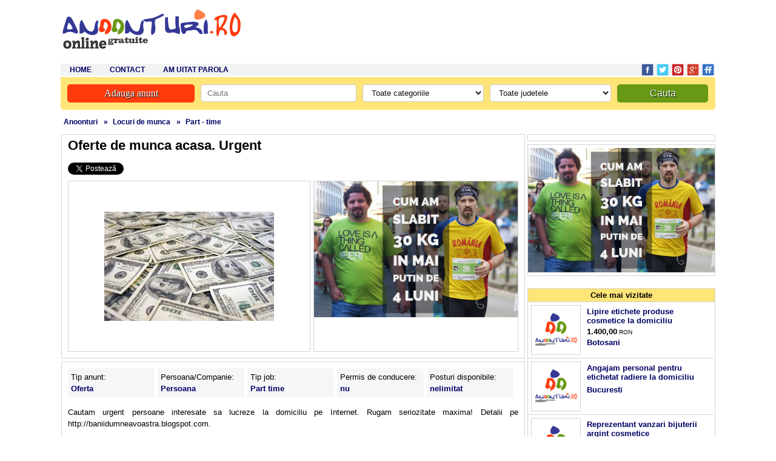

--- FILE ---
content_type: text/html; charset=iso-8859-1
request_url: https://www.anoonturi.ro/oferte-de-munca-acasa-urgent-253536.html
body_size: 7157
content:
<!DOCTYPE html PUBLIC "-//W3C//DTD XHTML 1.0 Transitional//EN" "http://www.w3.org/TR/xhtml1/DTD/xhtml1-transitional.dtd">
<html itemscope itemtype="http://schema.org/Product" xmlns="http://www.w3.org/1999/xhtml" xml:lang="ro" lang="ro" xmlns:og="http://ogp.me/ns#" xmlns:fb="http://www.facebook.com/2008/fbml">

<head>
		<title>Oferte de munca acasa. Urgent</title>
	<meta name="title" content="Oferte de munca acasa. Urgent" />
	<meta name="description" content="Cautam urgent persoane interesate sa lucreze la domiciliu pe Internet. Rugam seriozitate maxima Detalii pe http://baniidumneavoastra.blogspot.com. " />
	<meta name="keywords" content="Maxima, Seriozitate, Detalii, Baniidumneavoastra, Blogspot, Rugam, Internet" />
	
	<meta property="og:type" content="og:product" /> 
    
    <meta property="og:url" content="https://www.anoonturi.ro:443/oferte-de-munca-acasa-urgent-253536.html"> 
    
    <meta property="og:image" content="https://www.anoonturi.ro/adpics_new/952a3753006f949b2138d5dd5d45188a.jpg" />
        
    <meta property="og:title" content="Oferte de munca acasa. Urgent" />
    <meta property="og:site_name" content="Anunturi Gratuite Romania" />
    <meta property="og:description" content="Cautam urgent persoane interesate sa lucreze la domiciliu pe Internet. Rugam seriozitate maxima Detalii pe http://baniidumneavoastra.blogspot.com. " />
    <meta property="og:locale" content="ro_RO" />
    
    	
        
    
    <meta itemprop="name" content="Oferte de munca acasa. Urgent" />
	<meta itemprop="description" content="Cautam urgent persoane interesate sa lucreze la domiciliu pe Internet. Rugam seriozitate maxima Detalii pe http://baniidumneavoastra.blogspot.com. ">
	<meta itemprop="image" content="https://www.anoonturi.ro/adpics_new/952a3753006f949b2138d5dd5d45188a.jpg">
	<meta itemprop="url" content="https://www.anoonturi.ro:443/oferte-de-munca-acasa-urgent-253536.html">
    
    <meta property="fb:admins" content="100000520180581" />
	
	<meta name="twitter:card" content="summary_large_image" />
	<meta name="twitter:site" content="@anoonturi" />
	<meta name="twitter:title" content="Oferte de munca acasa. Urgent" />
	<meta name="twitter:description" content="Cautam urgent persoane interesate sa lucreze la domiciliu pe Internet. Rugam seriozitate maxima Detalii pe http://baniidumneavoastra.blogspot.com. " />
	<meta name="twitter:creator" content="@anoonturi" />
	<meta name="twitter:image:src" content="https://www.anoonturi.ro/adpics_new/952a3753006f949b2138d5dd5d45188a.jpg" />
	<meta name="twitter:domain" content="anoonturi.ro" />
		
	<meta name="revisit-after" content="1" />
	<meta http-equiv="content-language" content="ro_RO" />
	<meta http-equiv="Content-type" content="text/html; charset=ISO-8859-1" />
	
			
	<link rel="alternate" type="application/rss+xml" title="Anunturi Gratuite" href="/rss.php"  />
	<link href="https://plus.google.com/104867318123079930961/posts" rel="author" />
		
	<link rel="shortcut icon" href="/favicon.ico" />
	
	<link rel="stylesheet" type="text/css" href="/style.css" />
	
	<script type="text/javascript" src="/js/ajax/libs/jquery/1.7.1/jquery.min.js"></script>
	<script type="text/javascript" src="/js/ajax/libs/jqueryui/1.8.6/jquery-ui.min.js"></script>

			<script src="/js/jquery-1.2.6.js" type="text/javascript" charset="utf-8"></script>
		<link rel="stylesheet" href="/js/prettyPhoto.css" type="text/css" media="screen" charset="utf-8" />
		<script src="/js/jquery.prettyPhoto.js" type="text/javascript" charset="utf-8"></script>
		
	

 <!-- adnow-verification-code:d4b5d520e1ea515277cbe8ddae3839c8 --></head>

<body>

<div id="fb-root"></div>
<script>(function(d, s, id) {
  var js, fjs = d.getElementsByTagName(s)[0];
  if (d.getElementById(id)) {return;}
  js = d.createElement(s); js.id = id;
  js.src = "//connect.facebook.net/ro_RO/all.js#xfbml=1";
  fjs.parentNode.insertBefore(js, fjs);
}(document, 'script', 'facebook-jssdk'));</script>

<div align="center">
	<!--header-->
	<div class="header">
	<ul>
		<li>
			<a href="/" title="Anunturi Gratuite Romania"><img src="/images/logohead.png" alt="Anunturi Gratuite Romania" /></a>
		</li>
		<li class="ad">
						<script type='text/javascript' src='https://profitshare.ro/ad-server/index/zone_id/341496'></script>		</li>
	</ul>
</div>
<div class="headerTop">
		
	<div class="topmenu">
		<ul>
			<li class="left">
				<a class="selected" href="/" title="Anunturi Gratuite Romania">Home</a>
				<a href="/contact.html" title="Contact">Contact</a>
				<a href="/resend.html" title="Am uitat parola">Am uitat parola</a>
			</li>
			
			<li class="right">
				<a href="https://www.facebook.com/anoonturi" target="_blank"><img src="/inc/images/socialicons/facebook.png" alt="Anunturi Gratuite Romania on Facebook" /></a>				<a href="http://www.twitter.com/anoonturi" target="_blank"><img src="/inc/images/socialicons/twitter.png" alt="Follow anoonturi on Twitter" /></a>				<a href="http://pinterest.com/adoode/anoonturi-gratuite/" target="_blank"><img src="/inc/images/socialicons/pinterest.png" alt="Follow Me on Pinterest" /></a>
								<a href="https://plus.google.com/104867318123079930961/posts" target="_blank"><img src="/inc/images/socialicons/googleplus.png" alt="Follow US on Google+" /></a>				<a href="http://www.friendfeed.com/anoonturi" target="_blank"><img src="/inc/images/socialicons/friendfeed.png" width="36" alt="Follow anoonturi on FriendFeed" /></a>							</li>
		</ul>
	</div>
</div>

<div class="searchBox">
	<ul>
		<li>
			<script type="text/javascript">
	$(function(){
		$('select#searchCounty').change(function(){
			var sel = document.getElementById("searchCounty");
			$('#redirect').load('/inc/main/custom.redirect.php?searchCat=87&searchCounty='+sel.options[sel.selectedIndex].value)
		});
	
		$('select#searchCat').change(function(){
			var sel = document.getElementById("searchCat");
			$('#redirect').load('/inc/main/custom.redirect.php?searchCat='+sel.options[sel.selectedIndex].value)
		});
		
		$('select#subcatid').change(function(){
			var sel = document.getElementById("subcatid");
			$('#customForm').fadeIn();
			$('#customForm').show(1000);
			//$('#customForm').load('/inc/others/cutomForm.php?display='+sel.options[sel.selectedIndex].value)
			$('#customForm').load('/req/cutomForm.php?display='+sel.options[sel.selectedIndex].value)
		});
		
		$('select#countyid').change(function(){
			var sel = document.getElementById("countyid");
			$('#customCity').fadeIn();
			$('#customCity').show(1000);
			$('#customCity').load('/req/cutomCity.php?countyId='+sel.options[sel.selectedIndex].value)
		});
	});
	function showorhide(id){
	   if(document.getElementById(id)){    //check the element exists and can be accessed
		   var ele = document.getElementById(id);    //get hold of the element
		   if(ele.style.display=="none"){   //see if display property is set to none
			   ele.style.display="block";       
		   }else{
			   ele.style.display="none";     
		   }
	   }
	} 
</script>

						<div class="addButton">
							<a class="add" href="/add/" title="Adauga anunt">Adauga anunt</a>
						</div>
						<div id="redirect"></div>
						<form class="searchBox" enctype="multipart/form-data" method="post" action="/Search/">
							<input class="searchBox" name="searchKey" id="searchKey" value="" placeholder="Cauta"/>
							<select name="searchCat" id="searchCat" class="searchBox">
								<option value="0">Toate categoriile</option>
																								<option value="142" >Auto</option>
																			<option value="18" >&nbsp;&nbsp;&nbsp;&nbsp;Altele vehicule</option>
																				<option value="17" >&nbsp;&nbsp;&nbsp;&nbsp;Ambarcatiuni</option>
																				<option value="13" >&nbsp;&nbsp;&nbsp;&nbsp;Autoturisme</option>
																				<option value="147" >&nbsp;&nbsp;&nbsp;&nbsp;Camioane si utilitare</option>
																				<option value="14" >&nbsp;&nbsp;&nbsp;&nbsp;Motociclete, scutere si ATV</option>
																				<option value="16" >&nbsp;&nbsp;&nbsp;&nbsp;Piese si accesorii auto</option>
																				<option value="148" >&nbsp;&nbsp;&nbsp;&nbsp;Rulote si remorci</option>
																				<option value="15" >&nbsp;&nbsp;&nbsp;&nbsp;Vehicule diverse</option>
																			<option value="143" >Imobiliare</option>
																			<option value="19" >&nbsp;&nbsp;&nbsp;&nbsp;Apartamente</option>
																				<option value="22" >&nbsp;&nbsp;&nbsp;&nbsp;Birouri</option>
																				<option value="20" >&nbsp;&nbsp;&nbsp;&nbsp;Case - Vile</option>
																				<option value="24" >&nbsp;&nbsp;&nbsp;&nbsp;Garaje</option>
																				<option value="25" >&nbsp;&nbsp;&nbsp;&nbsp;Garsoniere</option>
																				<option value="98" >&nbsp;&nbsp;&nbsp;&nbsp;Oferte diverse</option>
																				<option value="23" >&nbsp;&nbsp;&nbsp;&nbsp;Spatii comerciale</option>
																				<option value="21" >&nbsp;&nbsp;&nbsp;&nbsp;Terenuri</option>
																			<option value="2" >Electronice - IT&C</option>
																			<option value="119" >&nbsp;&nbsp;&nbsp;&nbsp;Accesorii Mobile</option>
																				<option value="118" >&nbsp;&nbsp;&nbsp;&nbsp;Accesorii PC</option>
																				<option value="37" >&nbsp;&nbsp;&nbsp;&nbsp;Aparate foto, Camere video</option>
																				<option value="107" >&nbsp;&nbsp;&nbsp;&nbsp;Birotica</option>
																				<option value="35" >&nbsp;&nbsp;&nbsp;&nbsp;Calculatoare, Laptopuri</option>
																				<option value="116" >&nbsp;&nbsp;&nbsp;&nbsp;Componente PC</option>
																				<option value="120" >&nbsp;&nbsp;&nbsp;&nbsp;Electronice Diverse</option>
																				<option value="117" >&nbsp;&nbsp;&nbsp;&nbsp;GPS, Navigatie</option>
																				<option value="39" >&nbsp;&nbsp;&nbsp;&nbsp;Jocuri, Console</option>
																				<option value="38" >&nbsp;&nbsp;&nbsp;&nbsp;Telefoane, Tablete</option>
																				<option value="36" >&nbsp;&nbsp;&nbsp;&nbsp;TV, Audio, Video</option>
																			<option value="4" >Vestimentatie</option>
																			<option value="45" >&nbsp;&nbsp;&nbsp;&nbsp;Articole pentru barbati si femei</option>
																				<option value="46" >&nbsp;&nbsp;&nbsp;&nbsp;Articole pentru copii</option>
																				<option value="47" >&nbsp;&nbsp;&nbsp;&nbsp;Bijuterii si accesorii</option>
																				<option value="123" >&nbsp;&nbsp;&nbsp;&nbsp;Genti si Posete</option>
																				<option value="104" >&nbsp;&nbsp;&nbsp;&nbsp;Imbracaminte</option>
																				<option value="129" >&nbsp;&nbsp;&nbsp;&nbsp;Imbracaminte Dama</option>
																				<option value="105" >&nbsp;&nbsp;&nbsp;&nbsp;Incaltaminte</option>
																				<option value="124" >&nbsp;&nbsp;&nbsp;&nbsp;Incaltaminte dama</option>
																				<option value="125" >&nbsp;&nbsp;&nbsp;&nbsp;Jachete - Paltoane Dama</option>
																				<option value="126" >&nbsp;&nbsp;&nbsp;&nbsp;Marimi mari</option>
																				<option value="131" >&nbsp;&nbsp;&nbsp;&nbsp;Outlet</option>
																				<option value="130" >&nbsp;&nbsp;&nbsp;&nbsp;Pijamale</option>
																				<option value="127" >&nbsp;&nbsp;&nbsp;&nbsp;Rochii de seara</option>
																				<option value="128" >&nbsp;&nbsp;&nbsp;&nbsp;Rochii diverse</option>
																			<option value="3" >Casa - Gradina</option>
																			<option value="43" >&nbsp;&nbsp;&nbsp;&nbsp;Animale domestice</option>
																				<option value="111" >&nbsp;&nbsp;&nbsp;&nbsp;Antichitati</option>
																				<option value="40" >&nbsp;&nbsp;&nbsp;&nbsp;Aparate si obiecte de uz casnic</option>
																				<option value="106" >&nbsp;&nbsp;&nbsp;&nbsp;Electrocasnice</option>
																				<option value="42" >&nbsp;&nbsp;&nbsp;&nbsp;Instalatii sanitare, electrice si termice</option>
																				<option value="70" >&nbsp;&nbsp;&nbsp;&nbsp;Materiale de constructii</option>
																				<option value="41" >&nbsp;&nbsp;&nbsp;&nbsp;Mobila si articole de mobilier</option>
																				<option value="66" >&nbsp;&nbsp;&nbsp;&nbsp;Obiecte de arta</option>
																			<option value="11" >Servicii</option>
																			<option value="110" >&nbsp;&nbsp;&nbsp;&nbsp;Amenajari exterioare</option>
																				<option value="109" >&nbsp;&nbsp;&nbsp;&nbsp;Amenajari interioare</option>
																				<option value="94" >&nbsp;&nbsp;&nbsp;&nbsp;Avocati</option>
																				<option value="149" >&nbsp;&nbsp;&nbsp;&nbsp;Contabilitate</option>
																				<option value="151" >&nbsp;&nbsp;&nbsp;&nbsp;Curatenie</option>
																				<option value="152" >&nbsp;&nbsp;&nbsp;&nbsp;Deratizare, dezinsectie </option>
																				<option value="56" >&nbsp;&nbsp;&nbsp;&nbsp;Dresaj</option>
																				<option value="92" >&nbsp;&nbsp;&nbsp;&nbsp;Edituri</option>
																				<option value="91" >&nbsp;&nbsp;&nbsp;&nbsp;Reparatii</option>
																				<option value="108" >&nbsp;&nbsp;&nbsp;&nbsp;Reparatii electronice</option>
																				<option value="55" >&nbsp;&nbsp;&nbsp;&nbsp;Saloane de infrumusetare</option>
																				<option value="96" >&nbsp;&nbsp;&nbsp;&nbsp;Scoli de soferi</option>
																				<option value="97" >&nbsp;&nbsp;&nbsp;&nbsp;Servicii diverse</option>
																				<option value="93" >&nbsp;&nbsp;&nbsp;&nbsp;Traduceri</option>
																				<option value="90" >&nbsp;&nbsp;&nbsp;&nbsp;Transport</option>
																				<option value="95" >&nbsp;&nbsp;&nbsp;&nbsp;Tratamente si masaje</option>
																				<option value="153" >&nbsp;&nbsp;&nbsp;&nbsp;Vidanjare</option>
																			<option value="144" >De Vanzare</option>
																			<option value="59" >&nbsp;&nbsp;&nbsp;&nbsp;Alte articole</option>
																				<option value="121" >&nbsp;&nbsp;&nbsp;&nbsp;Ingrijire personala</option>
																				<option value="58" >&nbsp;&nbsp;&nbsp;&nbsp;Instrumente muzicale</option>
																				<option value="57" >&nbsp;&nbsp;&nbsp;&nbsp;Mobilier de birou</option>
																				<option value="161" >&nbsp;&nbsp;&nbsp;&nbsp;Produse naturiste</option>
																			<option value="132" >Turism</option>
																			<option value="135" >&nbsp;&nbsp;&nbsp;&nbsp;Agentii de turism</option>
																				<option value="140" >&nbsp;&nbsp;&nbsp;&nbsp;Apartamente, Garsoniere</option>
																				<option value="136" >&nbsp;&nbsp;&nbsp;&nbsp;Bilete de avion</option>
																				<option value="138" >&nbsp;&nbsp;&nbsp;&nbsp;Complexuri Turistice</option>
																				<option value="139" >&nbsp;&nbsp;&nbsp;&nbsp;Hosteluri</option>
																				<option value="134" >&nbsp;&nbsp;&nbsp;&nbsp;Hoteluri</option>
																				<option value="141" >&nbsp;&nbsp;&nbsp;&nbsp;Oferte cazare</option>
																				<option value="133" >&nbsp;&nbsp;&nbsp;&nbsp;Pensiuni</option>
																				<option value="137" >&nbsp;&nbsp;&nbsp;&nbsp;Vile, Case, Case de vacanta</option>
																			<option value="10" >Locuri de munca</option>
																			<option value="68" >&nbsp;&nbsp;&nbsp;&nbsp;Administratie</option>
																				<option value="84" >&nbsp;&nbsp;&nbsp;&nbsp;Agentii imobiliare</option>
																				<option value="86" >&nbsp;&nbsp;&nbsp;&nbsp;Agricultura</option>
																				<option value="72" >&nbsp;&nbsp;&nbsp;&nbsp;Arta, design, grafica</option>
																				<option value="160" >&nbsp;&nbsp;&nbsp;&nbsp;Asistenta sociala</option>
																				<option value="71" >&nbsp;&nbsp;&nbsp;&nbsp;Comert, Marketing</option>
																				<option value="154" >&nbsp;&nbsp;&nbsp;&nbsp;Constructii</option>
																				<option value="76" >&nbsp;&nbsp;&nbsp;&nbsp;Consultante</option>
																				<option value="88" >&nbsp;&nbsp;&nbsp;&nbsp;Diverse domenii</option>
																				<option value="80" >&nbsp;&nbsp;&nbsp;&nbsp;Educatie</option>
																				<option value="75" >&nbsp;&nbsp;&nbsp;&nbsp;Finante - Banci</option>
																				<option value="156" >&nbsp;&nbsp;&nbsp;&nbsp;Gradinarie</option>
																				<option value="85" >&nbsp;&nbsp;&nbsp;&nbsp;Industrie</option>
																				<option value="79" >&nbsp;&nbsp;&nbsp;&nbsp;Inginerie</option>
																				<option value="77" >&nbsp;&nbsp;&nbsp;&nbsp;Management</option>
																				<option value="155" >&nbsp;&nbsp;&nbsp;&nbsp;Menaj</option>
																				<option value="87" >&nbsp;&nbsp;&nbsp;&nbsp;Part - time</option>
																				<option value="73" >&nbsp;&nbsp;&nbsp;&nbsp;Publicitate</option>
																				<option value="69" >&nbsp;&nbsp;&nbsp;&nbsp;Relatii cu publicul</option>
																				<option value="74" >&nbsp;&nbsp;&nbsp;&nbsp;Resurse umane</option>
																				<option value="81" >&nbsp;&nbsp;&nbsp;&nbsp;Sanatate si medicina</option>
																				<option value="158" >&nbsp;&nbsp;&nbsp;&nbsp;Silvicultura</option>
																				<option value="82" >&nbsp;&nbsp;&nbsp;&nbsp;Stiinta si cercetare</option>
																				<option value="78" >&nbsp;&nbsp;&nbsp;&nbsp;Telecomunicatii</option>
																				<option value="159" >&nbsp;&nbsp;&nbsp;&nbsp;Transport</option>
																				<option value="83" >&nbsp;&nbsp;&nbsp;&nbsp;Turism, restaurante</option>
																				<option value="157" >&nbsp;&nbsp;&nbsp;&nbsp;Zootehnie</option>
																			<option value="5" >Sport - Divertisment</option>
																			<option value="51" >&nbsp;&nbsp;&nbsp;&nbsp;Articole sportive</option>
																				<option value="48" >&nbsp;&nbsp;&nbsp;&nbsp;Carti si reviste</option>
																				<option value="54" >&nbsp;&nbsp;&nbsp;&nbsp;Colectii</option>
																				<option value="49" >&nbsp;&nbsp;&nbsp;&nbsp;Filme, CD, DVD</option>
																				<option value="53" >&nbsp;&nbsp;&nbsp;&nbsp;Jucarii</option>
																				<option value="50" >&nbsp;&nbsp;&nbsp;&nbsp;Muzica</option>
																			<option value="145" >Cursuri</option>
																			<option value="150" >&nbsp;&nbsp;&nbsp;&nbsp;Cursuri de calificare</option>
																				<option value="60" >&nbsp;&nbsp;&nbsp;&nbsp;Educatie, cursuri</option>
																				<option value="89" >&nbsp;&nbsp;&nbsp;&nbsp;Meditatii - Cursuri</option>
																			<option value="146" >Comunitate</option>
																			<option value="64" >&nbsp;&nbsp;&nbsp;&nbsp;Artisti - Muzicieni</option>
																				<option value="112" >&nbsp;&nbsp;&nbsp;&nbsp;Bilete pentru spectacole si concerte</option>
																				<option value="65" >&nbsp;&nbsp;&nbsp;&nbsp;Evenimente - Festivaluri</option>
																		
							</select>
							<select name="searchCounty" id="searchCounty" class="searchBox">
								<option value="0">Toate judetele</option>
																	<option value="2" >Alba</option>
																		<option value="3" >Arad</option>
																		<option value="4" >Arges</option>
																		<option value="5" >Bacau</option>
																		<option value="6" >Bihor</option>
																		<option value="7" >Bistrita-Nasaud</option>
																		<option value="8" >Botosani</option>
																		<option value="9" >Braila</option>
																		<option value="10" >Brasov</option>
																		<option value="43" >Bucuresti</option>
																		<option value="11" >Buzau</option>
																		<option value="13" >Calarasi</option>
																		<option value="12" >Caras Severin</option>
																		<option value="14" >Cluj</option>
																		<option value="15" >Constanta</option>
																		<option value="16" >Covasna</option>
																		<option value="17" >Dambovita</option>
																		<option value="18" >Dolj</option>
																		<option value="19" >Galati</option>
																		<option value="20" >Giurgiu</option>
																		<option value="21" >Gorj</option>
																		<option value="22" >Harghita</option>
																		<option value="23" >Hunedoara</option>
																		<option value="24" >Ialomita</option>
																		<option value="25" >Iasi</option>
																		<option value="26" >Ilfov</option>
																		<option value="27" >Maramures</option>
																		<option value="28" >Mehedinti</option>
																		<option value="29" >Mures</option>
																		<option value="30" >Neamt</option>
																		<option value="31" >Olt</option>
																		<option value="32" >Prahova</option>
																		<option value="34" >Salaj</option>
																		<option value="33" >Satu Mare</option>
																		<option value="35" >Sibiu</option>
																		<option value="36" >Suceava</option>
																		<option value="37" >Teleorman</option>
																		<option value="38" >Timis</option>
																		<option value="39" >Tulcea</option>
																		<option value="41" >Valcea</option>
																		<option value="40" >Vaslui</option>
																		<option value="42" >Vrancea</option>
																</select>
							<input type="hidden" name="searchPage" value="1">
							<button class="searchBox" type="submit">Cauta</button>
						</form>


		</li>
	</ul>
</div>

	
	<!--content-->
	
<div class="breadcrumb">
	<ul>
		<li itemscope itemtype="http://data-vocabulary.org/Breadcrumb">
			<a href="/" title="" itemprop="url">
				<span itemprop="title">Anoonturi</span>
			</a>
		</li>
							<li itemscope itemtype="http://data-vocabulary.org/Breadcrumb">
					<em>&raquo;</em>
					<a itemprop="url" href="/locuri-de-munca/" title="Locuri de munca">
						<span itemprop="title">Locuri de munca</span>
					</a> 
				</li>
				<li itemscope itemtype="http://data-vocabulary.org/Breadcrumb">
					<em>&raquo;</em>
					<a itemprop="url" href="/locuri-de-munca/part-time/" title="Part - time">
						<span itemprop="title">Part - time</span>
					</a>
				</li>
						
		</li>
	</ul>
</div>
<div class="content">
	<ul>
		<li class="left">
			<div class="article">
	<ul>
		<li class="title"><h1>Oferte de munca acasa. Urgent</h1></li>
		<li class="social">
			<div style="float:left;margin-right:40px"><div class="fb-like" data-href="https://www.anoonturi.ro:443/oferte-de-munca-acasa-urgent-253536.html" data-layout="button_count" data-send="false" data-width="300" data-show-faces="true"></div></div>			<!-- Place this tag in your head or just before your close body tag -->
<script type="text/javascript" src="https://apis.google.com/js/plusone.js">
{lang: 'ro_RO'}
</script>

<!-- Place this tag where you want the +1 button to render -->
<g:plusone size="medium" count="true"></g:plusone>

<a href="https://twitter.com/share" class="twitter-share-button" data-url="https://www.anoonturi.ro/oferte-de-munca-acasa-urgent-253536.html" >Tweet</a>
<script>!function(d,s,id){var js,fjs=d.getElementsByTagName(s)[0];if(!d.getElementById(id)){js=d.createElement(s);js.id=id;js.src="//platform.twitter.com/widgets.js";fjs.parentNode.insertBefore(js,fjs);}}(document,"script","twitter-wjs");</script>

		</li>
		
				
				<li class="imageC">
			<a href="/adpics_new/952a3753006f949b2138d5dd5d45188a.jpg" rel="prettyPhoto[pp_gal]" title="Oferte de munca acasa. Urgent"><img src="/adpics_new/952a3753006f949b2138d5dd5d45188a.jpg" alt="Oferte de munca acasa. Urgent" border="0"/></a>
		</li>
		
		<li class="imageAds"><div class="">
        <a href="https://www.mariusbercea.im/ro/schimbarea-la-fata-trup-si-suflet.html" target="_blank">
	<img style="width:100%" src="/images/mbim/mbim_ad.png">
        </a>
    </div>
</li>
				
	</ul>
	<ul>
		
				
		<li class="extra">
			<p>Tip anunt: <span>Oferta</span></p><p>Persoana/Companie: <span>Persoana</span></p><p>Tip job: <span>Part time</span></p><p>Permis de conducere: <span>nu</span></p><p>Posturi disponibile: <span>nelimitat</span></p>	
		</li>
		
		<li class="description">
				Cautam urgent persoane interesate sa lucreze la domiciliu pe Internet. Rugam seriozitate maxima! Detalii pe http://baniidumneavoastra.blogspot.com. 		</li>
		
				
						
				
				
				<li class="description">
									Raspunde la: <a class="abacklinks" href="mailto:mireille81c@yahoo.com">mireille81c@yahoo.com</a>
					</li>	
				
				<li class="social">
			<div class="fb-like" data-href="https://www.anoonturi.ro:443/oferte-de-munca-acasa-urgent-253536.html" data-send="false" data-width="360" data-show-faces="false"></div>			<!-- Place this tag in your head or just before your close body tag -->
<script type="text/javascript" src="https://apis.google.com/js/plusone.js">
{lang: 'ro_RO'}
</script>

<!-- Place this tag where you want the +1 button to render -->
<g:plusone size="medium" count="true"></g:plusone>

<a href="https://twitter.com/share" class="twitter-share-button" data-url="https://www.anoonturi.ro/oferte-de-munca-acasa-urgent-253536.html" >Tweet</a>
<script>!function(d,s,id){var js,fjs=d.getElementsByTagName(s)[0];if(!d.getElementById(id)){js=d.createElement(s);js.id=id;js.src="//platform.twitter.com/widgets.js";fjs.parentNode.insertBefore(js,fjs);}}(document,"script","twitter-wjs");</script>

		</li>
		
				<br />
	</ul>
</div>

<div class="latestBox">
	<ul class="cat">
		<li class="title">
			<h2>Anunturi similare</h2>
		</li>
	</ul>
</div>

<div class="latestBoxLine">
			<ul class="art">
		
		
			<li class="img">
				<a href="/locuri-de-munca-la-domiciliu-acum-276949.html" title="Locuri de munca la domiciliu. Acum">
					<img src="/adpics_new/0264c53ff39cf7143bf30faa905c5153.jpg" alt="Locuri de munca la domiciliu. Acum" />
				</a>
			</li>
			
			<li class="content">
				<h2><a href="/locuri-de-munca-la-domiciliu-acum-276949.html" title="Locuri de munca la domiciliu. Acum">Locuri de munca la domiciliu. Acum</a></h2>
				<p>Cautam urgent persoane interesate sa lucreze la domiciliu pe Internet pentru o companie de network marketing online. Rugam...</p>
				<div><a href="/locuri-de-munca/part-time/anunturi-mehedinti/" title="Anunturi Part - time Mehedinti">Mehedinti</a></div>
			</li>
			
			<li class="price">
				&nbsp;			</li>
			
			<li class="date">
				17 Noiembrie 2025			</li>
		</ul>
				<ul class="art">
		
		
			<li class="img">
				<a href="/loc-de-munca-la-domiciliu-acum-276948.html" title="Loc de munca la domiciliu. Acum">
					<img src="/adpics_new/22486b747beefbc50bcac18b1a1f9bb0.jpg" alt="Loc de munca la domiciliu. Acum" />
				</a>
			</li>
			
			<li class="content">
				<h2><a href="/loc-de-munca-la-domiciliu-acum-276948.html" title="Loc de munca la domiciliu. Acum">Loc de munca la domiciliu. Acum</a></h2>
				<p>Cautam urgent persoane interesate sa lucreze la domiciliu pe Internet pentru o companie de network marketing online. Rugam...</p>
				<div><a href="/locuri-de-munca/part-time/anunturi-galati/" title="Anunturi Part - time Galati">Galati</a></div>
			</li>
			
			<li class="price">
				&nbsp;			</li>
			
			<li class="date">
				17 Noiembrie 2025			</li>
		</ul>
				<ul class="art">
		
		
			<li class="img">
				<a href="/angajare-acum-276947.html" title="Angajare. Acum">
					<img src="/adpics_new/d270f7c055bc5dd4ef09c1a0d3310649.jpg" alt="Angajare. Acum" />
				</a>
			</li>
			
			<li class="content">
				<h2><a href="/angajare-acum-276947.html" title="Angajare. Acum">Angajare. Acum</a></h2>
				<p>Cautam urgent persoane interesate sa lucreze la domiciliu pe Internet pentru o companie de network marketing online. Rugam...</p>
				<div><a href="/locuri-de-munca/part-time/anunturi-caras-severin/" title="Anunturi Part - time Caras Severin">Caras Severin</a></div>
			</li>
			
			<li class="price">
				&nbsp;			</li>
			
			<li class="date">
				17 Noiembrie 2025			</li>
		</ul>
		</div>

<div class="latestBox">
	<ul class="cat">
		<li class="title">
			<h2>Cele mai citite</h2>
		</li>
	</ul>
</div>

<div class="latestBoxLine">
			<ul class="art">
		
		
			<li class="img">
				<a href="/lipire-etichete-produse-cosmetice-la-domiciliu-216656.html" title="Lipire etichete produse cosmetice la domiciliu">
					<img src="/inc/images/noimg.jpg" alt="Lipire etichete produse cosmetice la domiciliu" />
				</a>
			</li>
			
			<li class="content">
				<h2><a href="/lipire-etichete-produse-cosmetice-la-domiciliu-216656.html" title="Lipire etichete produse cosmetice la domiciliu">Lipire etichete produse cosmetice la domiciliu</a></h2>
				<p>Firma nationala anagajeaza persoane dispuse sa lucreze la domiciliu. Trebuie indeplinit un necesar de 200 de etichete lipite/zi...</p>
				<div><a href="/locuri-de-munca/part-time/anunturi-botosani/" title="Anunturi Part - time Botosani">Botosani</a></div>
			</li>
			
			<li class="price">
								<p>1.400,00</p> <p class="c">RON</p>
							</li>
			
			<li class="date">
				23 Martie 2016			</li>
		</ul>
				<ul class="art">
		
		
			<li class="img">
				<a href="/angajam-personal-pentru-etichetat-radiere-la-domiciliu-216691.html" title="Angajam personal pentru etichetat radiere la domiciliu">
					<img src="/inc/images/noimg.jpg" alt="Angajam personal pentru etichetat radiere la domiciliu" />
				</a>
			</li>
			
			<li class="content">
				<h2><a href="/angajam-personal-pentru-etichetat-radiere-la-domiciliu-216691.html" title="Angajam personal pentru etichetat radiere la domiciliu">Angajam personal pentru etichetat radiere la domiciliu...</a></h2>
				<p>Cerinte: Varsta minima 14 ani Fara antecedente penale 1.3e/min+tva Venit in mana 1500-3000 ron/luna net in functie de performante...</p>
				<div><a href="/locuri-de-munca/part-time/anunturi-bucuresti/" title="Anunturi Part - time Bucuresti">Bucuresti</a></div>
			</li>
			
			<li class="price">
				&nbsp;			</li>
			
			<li class="date">
				23 Martie 2016			</li>
		</ul>
				<ul class="art">
		
		
			<li class="img">
				<a href="/reprezentant-vanzari-bijuterii-argint-cosmetice-113864.html" title="Reprezentant vanzari  bijuterii argint cosmetice">
					<img src="/inc/images/noimg.jpg" alt="Reprezentant vanzari  bijuterii argint cosmetice" />
				</a>
			</li>
			
			<li class="content">
				<h2><a href="/reprezentant-vanzari-bijuterii-argint-cosmetice-113864.html" title="Reprezentant vanzari  bijuterii argint cosmetice">Reprezentant vanzari bijuterii argint cosmetice</a></h2>
				<p>Job part time in toata tara. Reprezentant vanzari pe baza de catalog: bijuterii argint, placare cu aur 24K, cosmetice, parfumuri,...</p>
				<div><a href="/locuri-de-munca/part-time/anunturi-mehedinti/" title="Anunturi Part - time Mehedinti">Mehedinti</a></div>
			</li>
			
			<li class="price">
				&nbsp;			</li>
			
			<li class="date">
				16 Octombrie 2012			</li>
		</ul>
		</div>


<div class="latestBox">
	<ul class="cat">
		<li class="title">
			<h4>Comentarii</h4>
		</li>
	</ul>
</div>

<div class="article">
	<ul>
				<li class="comments">
			<p>Spune-ne parerea ta despre anuntul "<a href="https://www.anoonturi.ro:443/oferte-de-munca-acasa-urgent-253536.html" title="Oferte de munca acasa. Urgent">Oferte de munca acasa. Urgent</a>".</p>
		</li>
		
		<li class="comments">
			
			<div class="fb-comments" data-href="https://www.anoonturi.ro:443/oferte-de-munca-acasa-urgent-253536.html" data-num-posts="5" data-width="650"></div>
		</li>
	</ul>
</div>		</li>
		<li class="right">
			<div class="rightContent">
	
	<div class="fblist">
<div class="fb-like-box" data-href="https://www.facebook.com/anoonturi" data-colorscheme="light" data-show-faces="false" data-header="false" data-stream="false" data-show-border="false"></div>


</div>
	<div class="fblist">
	    <a href="https://www.mariusbercea.im/ro/schimbarea-la-fata-trup-si-suflet.html" target="_blank">
		<img style="width:100%" src="/images/mbim/mbim_ad.png" />
	    </a>
	</div>
	
			<div class="rightAds"><script type='text/javascript' src='http://www.anoonturi.ro/otherads/drtest'></script></div>
		
			<div class="rightAds"><script type='text/javascript' src='https://profitshare.ro/ad-server/index/zone_id/341498'></script></div>
		
	<div class="rightModules">
	<ul>
		<li class="title">
			<h3>Cele mai vizitate</h3>
		</li>
		
			<li class="topad">
					<div><img src="/inc/images/noimg.jpg" alt="Lipire etichete produse cosmetice la domiciliu" /></div>
			
					<p><a href="/lipire-etichete-produse-cosmetice-la-domiciliu-216656.html" title="Lipire etichete produse cosmetice la domiciliu">Lipire etichete produse cosmetice la domiciliu</a></p>
					<p><span>1.400,00</span> RON</p>
					<p><a href="/locuri-de-munca/part-time/botosani.html" title="">Botosani</a></p>
			</li>
		
			<li class="topad">
					<div><img src="/inc/images/noimg.jpg" alt="Angajam personal pentru etichetat radiere la domiciliu" /></div>
			
					<p><a href="/angajam-personal-pentru-etichetat-radiere-la-domiciliu-216691.html" title="Angajam personal pentru etichetat radiere la domiciliu">Angajam personal pentru etichetat radiere la domiciliu</a></p>
					<p><span></span> </p>
					<p><a href="/locuri-de-munca/part-time/bucuresti.html" title="">Bucuresti</a></p>
			</li>
		
			<li class="topad">
					<div><img src="/inc/images/noimg.jpg" alt="Reprezentant vanzari  bijuterii argint cosmetice" /></div>
			
					<p><a href="/reprezentant-vanzari-bijuterii-argint-cosmetice-113864.html" title="Reprezentant vanzari  bijuterii argint cosmetice">Reprezentant vanzari bijuterii argint cosmetice</a></p>
					<p><span></span> </p>
					<p><a href="/locuri-de-munca/part-time/mehedinti.html" title="">Mehedinti</a></p>
			</li>
			</ul>
</div>	
		
		
		
		
		
	</div>		</li>
	</ul>
</div>	
	<!--footer-->
	<div class="footer">
	<div class="footerContent">
		<ul class="socials">
			
						<a href="https://www.facebook.com/anoonturi" target="_blank"><img src="/inc/images/socialicons/facebook.png" alt="Anunturi Gratuite Romania on Facebook" /></a>			<a href="http://www.twitter.com/anoonturi" target="_blank"><img src="/inc/images/socialicons/twitter.png" alt="Follow anoonturi on Twitter" /></a>			<a href="http://pinterest.com/adoode/anoonturi-gratuite/" target="_blank"><img src="/inc/images/socialicons/pinterest.png" alt="Follow Me on Pinterest" /></a>
						<a href="https://plus.google.com/104867318123079930961/posts" rel="publisher"><img src="/inc/images/socialicons/googleplus.png" alt="Follow US on Google+" /></a>			<a href="http://www.friendfeed.com/anoonturi" target="_blank"><img src="/inc/images/socialicons/friendfeed.png" width="36" alt="Follow anoonturi on FriendFeed" /></a>					</ul>
	</div>
</div>

<script type="text/javascript" src="http://assets.pinterest.com/js/pinit.js"></script>
<script type="text/javascript" charset="utf-8">
  $(document).ready(function(){
    $("a[rel^='prettyPhoto']").prettyPhoto();
  });
</script>

<script>
  (function(i,s,o,g,r,a,m){i['GoogleAnalyticsObject']=r;i[r]=i[r]||function(){
  (i[r].q=i[r].q||[]).push(arguments)},i[r].l=1*new Date();a=s.createElement(o),
  m=s.getElementsByTagName(o)[0];a.async=1;a.src=g;m.parentNode.insertBefore(a,m)
  })(window,document,'script','//www.google-analytics.com/analytics.js','ga');

  ga('create', 'UA-31179732-22', 'anoonturi.ro');
  ga('require', 'displayfeatures');
  ga('send', 'pageview');

</script></div>

</body>
</html>

--- FILE ---
content_type: text/html; charset=utf-8
request_url: https://accounts.google.com/o/oauth2/postmessageRelay?parent=https%3A%2F%2Fwww.anoonturi.ro&jsh=m%3B%2F_%2Fscs%2Fabc-static%2F_%2Fjs%2Fk%3Dgapi.lb.en.2kN9-TZiXrM.O%2Fd%3D1%2Frs%3DAHpOoo_B4hu0FeWRuWHfxnZ3V0WubwN7Qw%2Fm%3D__features__
body_size: 162
content:
<!DOCTYPE html><html><head><title></title><meta http-equiv="content-type" content="text/html; charset=utf-8"><meta http-equiv="X-UA-Compatible" content="IE=edge"><meta name="viewport" content="width=device-width, initial-scale=1, minimum-scale=1, maximum-scale=1, user-scalable=0"><script src='https://ssl.gstatic.com/accounts/o/2580342461-postmessagerelay.js' nonce="EDuiLKBztgRo3Ei08xGWig"></script></head><body><script type="text/javascript" src="https://apis.google.com/js/rpc:shindig_random.js?onload=init" nonce="EDuiLKBztgRo3Ei08xGWig"></script></body></html>

--- FILE ---
content_type: text/css
request_url: https://www.anoonturi.ro/style.css
body_size: 6258
content:
body,div,dl,dt,dd,ul,ol,li,h1,h2,h3,h4,h5,h6,pre,form,fieldset,input,textarea,p,blockquote,th,td,span {margin:0px;padding:0px;}
body,input,textarea,button,select {font-family: Arial,sans-serif; font-size:12px; font-weight:300px; color:#000000; text-align:center;display: block;background:#ffffff}
address,caption,cite,code,dfn,em,strong,th,var {font-style:normal;font-weight:bold;}
em {padding-right:5px}
ul {list-style:none;}
a {text-decoration:none;color:black;}
a:hover {text-decoration:underline;}
img {border:0px}

h1, h2, h3, h4, h5, h6 {font-weight:normal}

.headerTop {width:100%;background:#425f9c;background:#ffffff;}
.headerMenu {width:100%;padding:0px 0px 0px 0px;}

.header {width:100%;}
.header ul {width:1080px;height:100px;margin:5px auto 0px auto;background:#ffffff;padding:0px 0px 0px 0px;border:0px solid #d2d3d6;display:table}
.header ul li {width:340px;height:100px;float:left;text-align:left}
.header ul li img {}
.header ul li.ad {width:740px;text-align:right}

.headerAd {width:100%;background:#000000;display:table;background-color:#000000;background:url('./inc/images/header.jpg') center center no-repeat;background-size:100% auto}
.headerAd ul {width:1000px;margin:0px auto 0px auto;background:rgba(0, 0, 0, 0.2);padding:5px 0px 5px 0px;border:0px solid #363533;}
.headerAd ul li {width:1000px;text-align:center;}
.headerAd ul li a {font-size:50px;color:#000000;}

.topcookies {width:100%;background:#000066}
.topcookies ul {width:1000px;display:table;margin:auto;height:20px;line-height:20px;color:white;background:#000066;font-size:14px;text-align:center}
.topcookies ul a {font-size:14px;color:white;text-decoration:underline;}

.topmenu {width:100%;display:table;margin:0px auto 0px auto;}
.topmenu ul {width:1080px;display:table;background:#f3f3f3;padding:0px 0px 0px 0px;margin:0px auto 0px auto;}
.topmenu ul li {height:20px;line-height:20px;margin:0px;padding:0px;float:left;text-align:left;}
.topmenu ul li.left {width:880px;margin-left:0px;color:white;font-size:20px;}
.topmenu ul li.left a {color:#000066;font-size:12px;text-transform:uppercase;margin:0px 10px 0px 10px;padding:0px 5px 0px 5px;font-weight:bold;display:bloxk;float:left}
.topmenu ul li.left a:hover {text-decoration:none;}
.topmenu ul li.left a.selected {text-decoration:none;}

.topmenu ul li.left a.post {color:#ffffff;background:#b80000;}
.topmenu ul li.left a.post:hover {background:#000000}

.topmenu ul li.center {width:0px;text-align:center;}
.topmenu ul li.right {width:200px;height:20px;margin-right:0px;text-align:right}
.topmenu ul li.right img {width:20px;height:20px;margin:0px;padding:0px 2px 0px 0px;border:0px;}

.menu {width:1070px;margin:auto;display:table;margin:0px 0px 0px 0px;padding:0px 10px 0px 10px;background:#f6f7f8;background:transparent;margin:0px;padding:0px;}
.menu ul {width:1070px;display:table;}
.menu ul li {float:left;margin:5px 0px 0px 0px;height:25px}
.menu ul li a {display:block;padding:0px 10px 0px 10px;margin:0px 10px 0px 0px;font-size:18px;color:#000000;height:25px;line-height:25px;background:#ffffff;color:#000000;box-shadow: 1px 1px 5px #888;}
/*.menu ul li a.add {background:#000066;color:white}*/
.menu ul li a.add {background:#ffffff;color:#000066}
.menu ul li a:hover {display:block;background:#000000;box-shadow: 1px 1px 5px #888;color:#ffffff;}
.menu ul li a.selected {display:block;background:#000000;box-shadow: 1px 1px 5px #888;color:#ffffff;}
.menu ul li a.selected:hover {display:block;background:#000000;box-shadow: 1px 1px 5px #888;color:#ffffff;}

.line {width:1010px;height:10px;background:#ffffff}

.submenu {width:1010px;margin:auto;display:table;padding:0px 0px 0px 0px;background:#ffffff}
.submenu ul {width:990px;font-size:14px;margin:auto;background:#000000;display:table}
.submenu ul li {float:left;margin:0px 0px 0px 0px;}
.submenu ul li em {}
.submenu ul li a {display:block;padding:2px 0px 2px 5px;margin:5px 5px 5px 5px;font-size:16px;color:#ffffff;}
.submenu ul li a:hover {color:#ffffff;display:block;text-decoration:underline;}
.submenu ul li a.selected {color:#ffffff;display:block;text-decoration:underline;}
.submenu ul li.dot {float:left;line-height:34px;height:35px;margin-left:5px}

.breadcrumb {width:1080px;margin:auto;padding:0px 0px 5px 0px;display:table;}
.breadcrumb ul {width:1080px;}
.breadcrumb ul li {height:30px;line-height:30px;padding:0px 5px 0px 5px;text-align:left;border:0px solid red;font-size:12px;font-weight:bold;color:#000066;float:left}
.breadcrumb ul li h1 {font-size:12px;color:#000066;display:inline;font-weight:bold}
.breadcrumb ul li a {font-size:12px;color:#000066;font-weight:bold}
.breadcrumb ul li a:hover {text-decoration:underline}

.mapBox {width:765px;height:400px;margin:0px 0px 5px 0px;padding:0px 0px 0px 0px;float:left;background:url('./images/tinta.png') no-repeat;background-color:#f5f5f5;border-radius:5px 5px 5px 5px;-moz-border-radius: 5px 5px 5px 5px;-webkit-border-radius: 5px 5px 5px 5px}
.map {float:right}

.startBox {width:763px;height:168px;margin:0px 0px 5px 0px;padding:0px 0px 0px 0px;float:left;background-color:#ffffff;border:1px solid #f5f5f5}
.startBox ul {}
.startBox ul li {width:168px;height:75px;overflow:hidden;margin:5px 0px 0px 5px;float:left;position:relative;border:1px solid #f5f5f5}
.startBox ul li img {width:170px;}
.startBox ul li a {width:168px;height:20px;line-height:20px;display:block;position:absolute;bottom:0px;background:#4650a7;font-size:12px;color:white;text-align:center}
.startBox ul li.ad {width:207px;height:138px;overflow:hidden;margin:5px 5px 0px 0px;float:right;background:#4650a7;color:white;font-size:20px;padding:10px;text-align:center}
.startBox ul li.ad a {width:207px;height:35px;overflow:hidden;margin:10px 0px 0px 0px;float:right;}

.startBoxCats {width:763px;height:320px;margin:0px 0px 5px 0px;padding:0px 0px 0px 0px;float:left;background-color:#ffffff;border:1px solid #f5f5f5}
.startBoxCats ul {}
.startBoxCats ul li {width:183px;height:100px;overflow:hidden;margin:5px 0px 0px 5px;float:left;position:relative;border:1px solid #f5f5f5}
.startBoxCats ul li img {width:185px;}
.startBoxCats ul li a {width:168px;height:30px;line-height:30px;display:block;position:absolute;bottom:63px;left:7px;background:rgba(255, 255, 255, 0.8);font-size:12px;color:#000000;font-size:16px;text-align:center}

.startBoxLates {width:763px;height:385px;margin:0px 0px 5px 0px;padding:0px 0px 0px 0px;float:left;background-color:#f5f5f5;border:1px solid #f5f5f5}
.startBoxLates ul {}
.startBoxLates ul li {width:183px;height:120px;overflow:hidden;margin:5px 0px 0px 5px;float:left;position:relative;border:1px solid #f5f5f5}
.startBoxLates ul li img {width:185px;}
.startBoxLates ul li a {width:183px;height:34px;display:block;position:absolute;bottom:0px;background:#ffffff;color:#000000;font-size:13px;font-weight:bold}

.content {width:1080px;margin:auto;padding:0px 0px 5px 0px;display:table;}
.content ul {}
.content ul li.top {width:1010px;float:left;}
.content ul li.left {width:765px;float:left;margin-left:0px}
.content ul li.right {width:310px;float:left;margin-left:5px}

.footer {width:100%;height:35px;}

.footerContent {width:1080px;margin:0px auto 0px auto;display:table;background:#ffffff;}
.footerContent ul.socials {width:1080px;margin:0px 0px 0px 0px;display:table;height:35px;display:table;background:#f3f3f3;text-align:center;}
.footerContent ul.socials img {width:25px;height:25px;margin:0px;padding:5px 4px 5px 0px;border:0px;}
.footerContent ul.socials a {font-size:12px;color:gray;}

.latestBox {width:765px;display:table;margin:0px 0px 5px 0px;padding:0px 0px 0px 0px;display:block;border:0px solid red}
.latestBox ul.cat {width:763px;margin:0px 0px 0px 0px;padding:3px 0px 3px 0px;background:#f6f7f8;display:inline-block;border:1px solid #d2d3d6;background:#ffe478}
.latestBox ul.cat li.title {width:673px;float:left;font-size:13px;text-align:left;margin:0px 0px 0px 10px;color:#000000;font-weight:bold}
.latestBox ul.cat li.title a {color:#000000;font-size:20px;font-weight:bold}
.latestBox ul.cat li.title h2 {color:#000000;font-size:13px;font-weight:bold}
.latestBox ul.cat li.title h4 {color:#000000;font-size:13px;font-weight:bold}
.latestBox ul.cat li.ftitle {width:673px;float:left;font-size:20px;text-align:left;margin:0px 0px 0px 10px;color:white;}
.latestBox ul.cat li.ftitle img {padding:3px 3px 0px 0px;float:left}
.latestBox ul.art {width:223px;height:345px;overflow:hidden;margin:0px 0px 5px 0px;background:#ffffff;display:inline-block;border:1px solid #d2d3d6}
.latestBox ul.art li {width:203px;margin:0px 0px 0px 0px;}
.latestBox ul.art li.img {width:201px;height:158px;margin:10px 10px 0px 10px;overflow:hidden;border:1px solid #c1c1c1;position:relative;}
/*.latestBox ul.art li.img img {width:180px;}*/
.latestBox ul.art li.img img {max-width:203px;max-height:158px;position:absolute;top: 0;left: 0;    right: 0;    bottom: 0;margin:auto}
.latestBox ul.art li.title {padding:5px 10px 10px 10px;margin:0px 0px 0px 0px;text-align:left;height:42px;overflow:hidden;background:#f6f7f8}
.latestBox ul.art li.title h2 {color:white;font-size:16px;padding-top:3px}
.latestBox ul.art li.title a {font-size:18px;color:black;line-height:135%}
.latestBox ul.art li.txt {height:35px;overflow:hidden;margin:0px 10px 0px 10px;text-align:left;font-size:14px;color:#efefe}
.latestBox ul.art li.txt a {font-size:14px;color:#efefe}
.latestBox ul.art li.share {width:203px;padding:5px 10px 5px 10px;margin:0px 0px 0px 0px;text-align:left;overflow:hidden;background:#f6f7f8;font-family:verdana;font-size:10px;color:#000066;}
.latestBox ul.art li.share a {font-size:12px;color:#000066;}
.latestBox ul.art li.zone {width:190px;text-align:left;font-family:verdana;font-size:10px;color:#ffffff;float:left;margin:10px 0px 5px 10px;}
.latestBox ul.art li.zone a {font-size:12px;color:#ffffff;background:#000066;padding:2px 5px 2px 5px;}
.latestBox ul.art li.price {height:17px;width:190px;text-align:left;font-family:verdana;font-size:10px;color:#ffffff;float:left;margin:10px 0px 5px 10px;}
.latestBox ul.art li.price p {font-size:12px;color:#ffffff;background:#000066;padding:2px 5px 2px 5px;display:inline}
.latestBox ul.art li.price p.c {font-size:12px;color:#ffffff;background:#000000;padding:2px 5px 2px 5px;display:inline}
.latestBox ul.more li {width:665px;float:left;font-size:16px;text-align:right;margin:10px 0px 0px 0px}
.latestBox ul.menu {width:223px;height:920px;overflow:hidden;margin:0px 5px 5px 0px;background:#ffffff;display:table;float:left;border:1px solid #d2d3d6}
.latestBox ul.menu li {width:203px;margin:0px 0px 0px 0px;}
.latestBox ul.sense {width:453px;height:302px;overflow:hidden;margin:0px 5px 5px 0px;background:#ffffff;display:table;float:left;border:1px solid #d2d3d6}
.latestBox ul.sense li {width:453px;float:left;font-size:16px;text-align:right;margin:10px 0px 0px 0px;text-align:center}

.customBox {width:670px;display:table;margin:0px 0px 30px 0px;padding:0px 0px 0px 10px;float:left;border:0px solid red}
.customBox ul.cat {width:670px;margin:5px 0px 0px 0px;padding:10px 0px 10px 0px;background:#ffffff;display:table;border:1px solid #d2d3d6;}
.customBox ul.cat li.title {width:665px;float:left;font-size:34px;text-align:center;text-transform:uppercase}
.customBox ul.catinfo {width:670px;margin:5px 0px 0px 0px;padding:5px 0px 10px 0px;background:#ffffff;display:table;border-bottom:1px dotted gray;}
.customBox ul.catinfo li.image {width:200px;float:left;height:200px;overflow:hidden;margin:0px 10px 0px 10px}
.customBox ul.catinfo li.image img {width:200px;}
.customBox ul.catinfo li.desc {width:445px;float:left;font-size:16px;text-align:center;text-align:left;line-height:130%;font-style:italic}
.customBox ul.catinfo li.bigdesc {width:650px;float:left;font-size:16px;text-align:justify;margin:0px 10px 0px 10px;font-style:italic}
.customBox ul.art {width:333px;height:250px;margin:0px 0px 0px 0px;padding:0px 0px 5px 0px;background:#ffffff;display:table;float:left;border-right:1px dotted gray;border-bottom:1px dotted gray}
.customBox ul.art li {width:120px;margin:0px 0px 0px 0px;float:left;border:0px solid red}
.customBox ul.art li.img {width:150px;height:200px;margin:20px 10px 0px 20px;overflow:hidden;float:left}
/*.customBox ul.art li.img img {width:150px;}*/
.customBox ul.art li.img img {height:220px;}
.customBox ul.art li.title {margin:20px 10px 0px 10px;text-align:left;height:42px;overflow:hidden;}
.customBox ul.art li.title a {font-size:16px;color:black}
.customBox ul.art li.txt {margin:20px 10px 20px 10px;text-align:left;font-size:14px;color:#6A6969}
.customBox ul.art li.txt a {font-size:14px;color:#efefe}
.customBox ul.more li {width:665px;float:left;font-size:16px;text-align:right;margin:10px 0px 0px 0px}

.customBoxCategory {width:765px;display:table;margin:0px 0px 5px 0px;padding:0px 0px 0px 0px;float:left;}
.customBoxCategory ul.catinfo {width:765px;margin:0px 0px 0px 0px;padding:0px 0px 0px 0px;background:#ffffff;display:table;background:#f5f6f7}
.customBoxCategory ul.catinfo li.desc {width:750px;float:left;font-size:13px;text-align:left;margin:0px 5px 0px 5px;padding:5px 0px 5px 0px;line-height:150%}
.customBoxCategory ul.catinfo li.desc span {color:#e02e05;font-weight:bold}
.customBoxCategory ul.catinfo li.desc img {float:left;height:18px;margin-right:3px}
.customBoxCategory ul.catinfo li.desc h2 {color:#e02e05;font-size:14px;font-weight:bold}
.customBoxCategory ul.catinfo li.desc h1 {color:#e02e05;font-size:16px;font-weight:bold}
.customBoxCategory ul.catinfo li.desc a.cats {font-family:tahoma;font-size:13px;display:block;width:170px;margin:2px 2px 2px 2px;padding:2px 5px 2px 5px;float:left;border:0px solid red;background:#f6f7f8;color:black}
.customBoxCategory ul.catinfo li.desc a.cats:hover {background:#e02e05;color:white}
.customBoxCategory ul.catinfo li.search {width:750px;float:left;font-size:16px;text-align:left;font-style:italic;margin:5px 0px 0px 10px;}
.customBoxCategory ul.catinfo li.search span {padding-top:10px}
.customBoxCategory ul.catinfo li.search span b {color:#000066}

.suppliersBox {width:670px;display:table;margin:0px 0px 30px 0px;padding:0px 0px 0px 10px;float:left;border:0px solid red}
.suppliersBox ul.cat {width:670px;margin:5px 0px 0px 0px;padding:10px 0px 10px 0px;background:#ffffff;display:table;border-bottom:1px dotted gray;border-top:1px dotted gray}
.suppliersBox ul.cat li.title {width:665px;float:left;font-size:34px;text-align:center;text-transform:uppercase}
.suppliersBox ul.art {width:166px;height:150px;margin:0px 0px 0px 0px;padding:0px 0px 5px 0px;background:#ffffff;display:table;float:left;border-right:1px dotted gray;}
.suppliersBox ul.art li {width:146px;margin:0px 0px 0px 0px;float:left;border:0px solid red}
.suppliersBox ul.art li.img {width:150px;height:200px;margin:10px 8px 0px 8px;overflow:hidden;float:left}
/*.suppliersBox ul.art li.img img {width:150px;}*/
.suppliersBox ul.art li.img img {height:225px;}
.suppliersBox ul.art li.title {margin:10px 10px 0px 10px;text-align:center;height:42px;overflow:hidden;}
.suppliersBox ul.art li.title a {font-size:16px;color:black}
.suppliersBox ul.art li.title a.supplier {font-size:16px;color:gray}
.suppliersBox ul.art li.txt {margin:10px 10px 0px 10px;text-align:center;font-size:16px}

.suppliersCustomBox {display:table;margin:0px 0px 30px 0px;padding:0px 0px 0px 10px;float:left;border:0px solid red}
.suppliersCustomBox ul.cat {width:670px;margin:5px 0px 0px 0px;padding:10px 0px 10px 0px;background:#ffffff;display:table;border-bottom:1px dotted gray;border-top:1px dotted gray}
.suppliersCustomBox ul.cat li.title {width:665px;float:left;font-size:34px;text-align:center;text-transform:uppercase}
.suppliersCustomBox ul.art {width:160px;height:150px;margin:0px 0px 0px 0px;padding:0px 0px 5px 0px;background:#ffffff;display:table;float:left;border-right:1px dotted gray;}
.suppliersCustomBox ul.art li {width:135px;margin:0px 0px 0px 0px;float:left;border:0px solid red}
.suppliersCustomBox ul.art li.img {width:145px;height:200px;margin:10px 8px 0px 8px;overflow:hidden;float:left}
/*.suppliersCustomBox ul.art li.img img {width:145px;}*/
.suppliersCustomBox ul.art li.img img {height:225px;}
.suppliersCustomBox ul.art li.title {margin:10px 10px 0px 10px;text-align:center;height:42px;overflow:hidden;}
.suppliersCustomBox ul.art li.title a {font-size:16px;color:black}
.suppliersCustomBox ul.art li.title a.supplier {font-size:16px;color:gray}
.suppliersCustomBox ul.art li.txt {margin:10px 10px 0px 10px;text-align:center;font-size:16px}

.article {width:763px;}
.article ul {width:763px;display:table;margin:0px 0px 5px 0px;padding:0px 0px 10px 0px;display:table;text-align:left;border:1px solid #d2d3d6;background:white}
.article ul li {width:743px;font-size:13px;padding:10px 10px 0px 10px;color:black;font-weight: normal;text-align:left;display:table}
.article ul li.title {font-size:22px;padding:5px 10px 5px 10px}
.article ul li.title h1 {font-size:22px;font-weight:bold}
.article ul li.social {}

.article ul li.imageC {width:398px;height:280px;overflow:hidden;font-weight: normal;text-align:justify;margin:10px 0px 0px 10px;float:left;display:block;padding:0px;position: relative;border:1px solid #d2d3d6}
.article ul li.imageC img {max-width:398px;max-height:280px;position:absolute;top: 0;left: 0;    right: 0;    bottom: 0;margin:auto}
.article ul li.imageCTh {width:50px;height:50px;margin:10px 0px 10px 10px;overflow:hidden;display:block;float:left;padding:0px}
.article ul li.imageCTh img {width:80px;}
.article ul li.imageAds {width:336px;height:280px;overflow:hidden;font-weight: normal;text-align:justify;margin:10px 0px 0px 5px;float:left;display:block;border:1px solid #d2d3d6;padding:0px}

.article ul li.extra {font-weight: normal;line-height:150%;}
.article ul li.extra p {width:133px;display:inline;font-weight: normal;line-height:150%;display:block;float:left;padding:5px;background:#f5f6f7;margin:0px 5px 5px 0px}
.article ul li.extra p span {display:block;font-weight:bold;color:#000066}

.article ul li.description {font-weight: normal;text-align:justify;line-height:150%;}
.article ul li.description a {color:#000000;}
.article ul li.description h2 {font-size:16px;float:left;margin:0px 0px 0px 0px;}
.article ul li.description p {margin:0px 0px 10px 0px;text-indent:0px;line-height:150%;}
.article ul li.description span {display:block;margin:0px 0px 5px 0px;text-indent:0px;line-height:150%;background:#f5f6f7;color:#000066}
.article ul li.travelurl a {display:inline;margin:0px 0px 5px 0px;padding:3px 5px 3px 5px;background:#ff3b0e;font-size:20px;text-indent:0px;line-height:150%;background:#ff3b0e;font-size:14px;color:#ffffff}
.article ul li.others {font-weight: normal;text-align:justify;line-height:150%;}
.article ul li.tags {font-weight: normal;text-align:justify;}
.article ul li.tags h2 {font-size:16px;float:left;line-height:150%;margin:4px 5px 0px 0px;}
.article ul li.tags a {color:#000000;padding:3px 5px 3px 5px}
.article ul li.tags a:hover {color:#000000;padding:3px 5px 3px 5px;text-decoration:underline}
.article ul li.comments {display:table}
.article ul li.comments h2 {font-size:13px;}
.article ul li.comments a {font-size:13px;color:#ff3b0e}
.article ul li.comments p {font-size:13px;margin:10px 0px 10px 0px;text-indent:0px;line-height:150%;}
.article ul li.mline {width:740px;color:#000000;text-align:left;background:#f1f1f1;background:#f1f1f1;line-height:30px;height:30px;border-top:5px solid #cecece;margin:10px 0px 0px 0px;padding:0px 0px 0px 10px}
.article ul li.mline h2 {font-size:16px;font-weight:normal}
.article ul li.continue {font-weight: normal;text-align:left;line-height:150%}
.article ul li.continue a {color:#000066;font-weight:normal}
.article ul li.continue a:hover {text-decoration:underline}

.articleTag {width:683px;margin:display:table;margin:0px 0px 5px 0px;display:table;text-align:left;border:1px solid #d2d3d6;background:white}
.articleTag ul {}
.articleTag ul li {width:663px;font-size:16px;padding:10px 10px 0px 10px;color:black;font-weight: normal;text-align:left;display:table}
.articleTag ul li.titleTag {font-size:40px;padding:5px 10px 5px 10px}
.articleTag ul li.titleTag h1 {font-size:40px;}
.articleTag ul li.title {font-size:20px;padding:10px 10px 5px 10px;font-weight:bold;background:#f6f7f8;}
.articleTag ul li.title h2 {font-size:20px;font-weight:bold;background:#f6f7f8;}
.articleTag ul li.social {margin:0px 0px 10px 0px}
.articleTag ul li.description {font-weight: normal;line-height:150%;}
.articleTag ul li.description div.imgLeft {width:200px;height:120px;overflow:hidden;margin:0px 10px 10px 0px;float:left}
.articleTag ul li.description div.imgLeft img {height:200px}
.articleTag ul li.description div.imgRight {width:200px;height:120px;overflow:hidden;margin:0px 0px 10px 10px;float:right}
.articleTag ul li.description div.imgRight img {height:200px}
.articleTag ul li.description a {color:#000000;}
.articleTag ul li.description a.continue {color:#000066;font-style:italic}
.articleTag ul li.description h2 {font-size:16px;float:left;margin:0px 0px 0px 0px;}
.articleTag ul li.description p {margin:0px 0px 10px 0px;text-indent:0px;line-height:150%;}
.articleTag ul li.share {text-align:left;padding:5px 10px 5px 10px;margin:0px 0px 0px 0px;overflow:hidden;background:#f6f7f8;font-family:verdana;font-size:10px;color:#000066;}
.articleTag ul li.more {text-align:right;margin:10px 0px 10px 0px;padding:0px}
.articleTag ul li.more a {background:#000066;color:white;padding:5px 10px 5px 10px}

.featuredArticle {width:683px;margin:display:table;margin:0px 0px 1px 0px;display:table;text-align:left;border:1px solid #d2d3d6;background:white}
.featuredArticle ul {}
.featuredArticle ul li {width:663px;font-size:14px;padding:10px 10px 0px 10px;color:black;font-weight: normal;text-align:left;display:table}
.featuredArticle ul li.title {font-size:14px;padding:5px 10px 5px 10px;background:#000066;color:#f8f488}
.featuredArticle ul li.title img {margin:3px 5px 0px 0px;float:left}
.featuredArticle ul li.title a {color:#ffffff;font-size:16px;}
.featuredArticle ul li.description {font-weight: normal;line-height:150%;}
.featuredArticle ul li.description div {width:198px;height:118px;overflow:hidden;margin:0px 10px 10px 0px;float:left;border:1px solid #c1c1c1}
.featuredArticle ul li.description div img {width:200px}
.featuredArticle ul li.description a {color:#000000;}
.featuredArticle ul li.description a.continue {color:#000066;font-style:italic}
.featuredArticle ul li.description h2 {font-size:16px;float:left;margin:0px 0px 0px 0px;}
.featuredArticle ul li.description p {margin:0px 0px 10px 0px;text-indent:0px;line-height:150%;}

.product {width:990px;margin:display:table;margin:0px 10px 0px 10px;display:table;text-align:left}
.product ul {}
.product ul li {float:left;width:670px;margin:10px 0px 0px 10px}
.product ul li.breadcrumb {width:990px;border-bottom:1px dotted black;margin:10px 0px 0px 0px}
.product ul li.image {width:300px;margin:10px 0px 0px 0px}
.product ul li.image img {width:300px;}
.product ul li.title {}
.product ul li.social {}
.product ul li.price {margin:10px 10px 0px 10px;font-size:24px;border-top:1px dotted gray;border-bottom:1px dotted gray;padding:5px 0px 5px 0px}
.product ul li.description {line-height:120%;font-size:16px}
.product ul li.description a.supplier {font-weight:bold}
.product ul li.description p {margin:0px 0px 10px 0px;text-indent:0px;}
.product ul li.others {width:990px;margin:0px 0px 0px 0px;border-top:1px dotted gray;}

.furnizor {width:670px;margin:display:table;margin:0px 10px 0px 0px;display:table;text-align:left}
.furnizor ul {width:670px;display:table;margin:0px 0px 0px 10px}
.furnizor ul li {float:left;width:670px;margin:10px 0px 0px 0px}
.furnizor ul li.breadcrumb {width:670px;margin:0px;height:20px;}
.furnizor ul li.info {width:450px;}
.furnizor ul li.image {width:200px;height:280px;overflow:hidden;margin:10px 10px 20px 10px;}
.furnizor ul li.image a {display:block;position:absolute;margin:-20px 0px 0px 20px;font-size:16px;font-weight:bold}
.furnizor ul li.image img {height:300px;}
.furnizor ul li.social {}
.furnizor ul li.price {margin:10px 10px 0px 10px;font-size:24px;border-top:1px dotted gray;border-bottom:1px dotted gray;padding:5px 0px 5px 0px}
.furnizor ul li.description {width:650px;line-height:120%;margin:10px 10px 0px 10px;text-align:justify}
.furnizor ul li.description p {margin:0px 0px 10px 0px;text-indent:0px;}
.furnizor ul li.others {margin:10px 0px 0px 10px;border-top:1px dotted gray;border-bottom:1px dotted gray;}
.furnizor ul.head {width:660px;display:table;border-top:5px solid #cecece;margin:0px 0px 0px 10px;background:#f1f1f1;border-bottom:0px}
.furnizor ul.head li {width:660px;margin:5px 0px 0px 10px}
.furnizor ul.head li.title {}
.furnizor ul.head li.imaget {width:130px;margin:10px 10px 0px 530px;position:absolute}
.furnizor ul.head li.imaget img {width:130px;}
.furnizor ul.head li.url {}
.furnizor ul.head li.url a {font-size:14px;color:black}
.furnizor ul.head li.url a:hoover {text-decoration:underline}
.furnizor ul.head li.social {}
.furnizor ul.head li.menu {background:#000000;margin-left:0px;width:650px}
.furnizor ul.head li.menu a {display:block;padding:5px;color:white;float:left;font-size:16px;background:#000000;color:#ffffff;margin:0px 1px 0px 0px;border-top:1px solid black}
.furnizor ul.head li.menu a:hover {background:white;color:black}
.furnizor ul.head li.menu a.selected {background:white;color:black}

.furnizor ul.head li.links {width:100px;}

.startCustomBox {width:660px;display:table;background:#ffffff;margin:0px auto 0px auto;}
.startCustomBox ul {width:210px;float:left;margin:0px 5px 10px 5px;}
.startCustomBox ul li {width:210px;height:320px;overflow:hidden}
.startCustomBox ul li img {height:340px;}
.startCustomBox ul li.title {position:absolute;margin:-55px 0px 0px 5px;width:200px;height:50px;line-height:50px;overflow:hidden;background: rgba(255, 255, 255, 0.8);}
.startCustomBox ul li.title a {font-size:23px}

.rightModules {width:308px;margin:5px 0px 0px 0px;text-align:left;display:table;border:1px solid #d2d3d6}
.rightModules ul {padding:0px 0px 10px 0px;display:table;background:#ffffff;}
.rightModules ul li {width:308px;}
.rightModules ul li a {font-size:13px}
.rightModules ul li a:hover {text-decoration:underline}
.rightModules ul li.title{color:#000000;text-align:center;background:#ffe478;border-bottom:1px solid #d2d3d6;padding:3px 0px 3px 0px}
.rightModules ul li.title a {font-size:13px;font-weight:bold}
.rightModules ul li.title h3 {font-size:13px;font-weight:bold}
.rightModules ul li.img {width:80px;height:80px;overflow:hidden;float:left;margin:0px 10px 0px 10px;border:1px solid #c1c1c1}
.rightModules ul li.img img {width:110px}
.rightModules ul li.smalltxt {width:168px;overflow:hidden;float:left;margin:0px 10px 10px 0px;height:80px;}
.rightModules ul li.smalltxt a {font-size:13px;}

.rightModules ul li.topad {width:296px;height:82px;border-bottom:1px solid #d2d3d6;padding:5px;display:block}
.rightModules ul li.topad div {width:80px;height:80px;border:1px solid #d2d3d6;overflow:hidden;float:left;margin:0px 10px 0px 0px}
.rightModules ul li.topad div img {max-width:80px}
.rightModules ul li.topad a {font-size:13px;}
.rightModules ul li.topad p {padding:3px 0px 0px 0px;font-size:10px}
.rightModules ul li.topad p a {color:#000066;font-weight:bold;}
.rightModules ul li.topad span {font-weight:bold;font-size:13px}

.rightModules ul li.rtags {width:300px;padding:0px 0px 5px 0px;background:transparent;margin-left:10px}
.rightModules ul li.rform {width:310px;padding:0px 0px 15px 0px;background:#f1f1f1;font-size:14px;text-align:center;color:gray}

.rightModulesAd {width:310px;height:255px;margin:0px 0px 10px 0px;padding:5px 0px 0px 0px;background:#000066;color:white}

.rightModulesDr {width:308px;margin:5px 0px 0px 0px;text-align:left;display:table;border:1px solid #d2d3d6}
.rightModulesDr ul {padding:0px 0px 10px 0px;display:table;background:#ffffff;}
.rightModulesDr ul li {width:288px;background:url('./images/head_dr.jpg') no-repeat;padding:55px 10px 0px 10px;font-weight:bold}
.rightModulesDr ul li a {font-size:13px;color:#b80000;font-weight:bold}

.rightAdd {width:308px;margin:0px 0px 5px 0px;text-align:left;display:table;border:1px solid #d2d3d6}
.rightAdd ul {padding:0px 0px 0px 0px;display:table;background:#ffffff;}
.rightAdd ul li {width:308px;text-align:center;}
.rightAdd ul li a {display:block;color:white;margin:5px;background:#ff4e00;text-shadow:1px 1px #000000;font-size:30px;padding-bottom:5px;border-radius:5px 5px 5px 5px;-moz-border-radius: 5px 5px 5px 5px;-webkit-border-radius: 5px 5px 5px 5px}
.rightAdd ul li a:hover {}

.relArts {width:670px;margin:display:table;margin:0px 0px 10px 10px;display:table;text-align:left;border:0px solid red}
.relArts ul {width:206px;height:185px;margin:0px 0px 10px 0px;float:left;overflow:hidden;border:0px solid red;border-right:1px dotted black;border-bottom:1px dotted black;padding-left:10px}
.relArts ul li {}
.relArts ul li.relimg {width:197px;height:100px;overflow:hidden;}
.relArts ul li.relimg img {border:0px;width:197px;margin:0px;padding:0px}
.relArts ul li.reltitle {width:197px;height:65px;margin:10px 0px 10px 0px;padding:0px;overflow:hidden;text-align:center;}
.relArts ul li.reltitle a {font-size:16px}
.relArts ul li.reltitle a:hover {text-decoration:underline;}

/*.searchBox {padding:0px;border:1px solid #cccccc;background:#f4f4f4;display:table;margin:1px auto 0px auto}*/

.searchBox {width:100%;}
.searchBox ul {width:1070px;margin:2px auto 5px auto;background:#ffe478;padding:12px 0px 10px 10px;display:table;border-radius:0px 0px 5px 5px;-moz-border-radius: 0px 0px 5px 5px;-webkit-border-radius: 0px 0px 5px 5px}
.searchBox ul li {width:1068px;text-align:center;}
.searchBox ul li a {font-size:50px;}

input.searchBox {padding:6px 10px 6px 10px;margin:0px 10px 3px 0px;border:0px;width:235px;color:#111111;float:left;background:#ffffff;border:1px solid #cccccc;font-size:13px;text-align:left;outline: 0;}
input.searchBox:hover {}
select.searchBox {padding:5px 10px 5px 10px;margin:0px 10px 0px 0px;border:0px;width:200px;color:#111111;float:left;background:#ffffff;border:1px solid #cccccc;font-size:13px;text-align:left;outline: 0;}
select.searchBox:hover {}

button.searchBox {width:150px;height:30px;padding:0px 0px 0px 0px;margin:0px 0px 0px 0px;color:#ffffff;background:#689914;font-size:16px;border:0px;text-shadow:1px 1px #000000;border-radius:5px 5px 5px 5px;-moz-border-radius: 5px 5px 5px 5px;-webkit-border-radius: 5px 5px 5px 5px}
button.searchBox:hover {cursor:pointer;background:#343895;color:#fffff;text-shadow:1px 1px #000000;}
button.searchBoxSend {height:22px;padding:0px 10px 0px 10px;margin:0px 10px 0px 10px;border:0px;color:#ffffff;background:#000066;font-size:13px;float:right;width:auto}
button.searchBoxSend:hover {cursor:pointer}

button.searchBox, .addButton a, select.searchBox, input.searchBox {border-radius:5px 5px 5px 5px;-moz-border-radius: 5px 5px 5px 5px;-webkit-border-radius: 5px 5px 5px 5px}

.formBox {padding:0px;display:table;margin:10px auto 0px auto;font-size:16px}
input.formBox {margin:5px 5px 15px 5px;padding:5px 10px 5px 10px;width:350px;color:#111111;background:#f1f1f1;border:1px solid #cccccc;font-size:16px;text-align:left;}
textarea.formBox {margin:5px 5px 15px 5px;padding:5px 10px 5px 10px;width:350px;color:#111111;background:#f1f1f1;border:1px solid #cccccc;font-size:16px;text-align:left;height:100px}

button.formBox {margin:5px 5px 15px 5px;padding:5px 10px 5px 10px;color:#f1f1f1;background:#111111;border:1px solid #cccccc;font-size:16px;}
button.formBox:hover {cursor:pointer;color:#111111;background:#f1f1f1;}

.newsBox {padding:0px;border:1px solid #cccccc;background:gray;display:table;margin:0px auto 0px auto}

input.newsBox {padding:10px 10px 10px 10px;border:0px;width:230px;color:#929292;float:left;background:#ffffff;border:0px;font-size:16px;text-align:left;font-style:italic}
input.newsBox:hover {}

button.newsBox {margin:0px;padding:8px 5px 8px 0px;border:0px solid #d4d4d4;color:white;background:#ffffff}
button.newsBox img {width:22px}
button.newsBox:hover {cursor:pointer}

.paginateList {width:763px;display:table;border:1px solid #d2d3d6;padding:5px 0px 5px 0px;background:#ffffff}
.paginateList ul {}
.paginateList ul li {width:315px;margin:0px 5px 0px 5px;padding:0px}
.paginateList ul li a {background:#ff3b0e;color:white;padding:2px 5px 2px 5px;font-size:13px}
.paginateList ul li a:hover {color:#ffffff;background:#000000;}
.paginateList ul li.prev {float:left;text-align:left}
.paginateList ul li.next {float:right;text-align:right}

input.radio {display:inline}

.fblist {width:308px;background:white;border:1px solid #d2d3d6;margin-bottom:5px;padding:5px 0px 5px 0px}

.sense {margin:5px 0px 0px 0px;display:table;border:1px solid #d2d3d6;background:#ffffff;padding:0px;font-size:0px}
.sense ul {padding:0px;margin:5px;display:table}
.sense ul li.600 {width:300px;height:600px;margin:0px auto 0px auto;display:table;background:#ffffff;padding:0px}
.sense ul li.300 {width:300px;height:250px;margin:0px auto 0px auto;display:table;background:#ffffff;padding:0px}
.sense ul li.728 {width:728px;height:90px;margin:0px auto 0px auto;display:table;background:#ffffff;padding:0px}

.catMenu {width:200px;padding:0px 0px 0px 0px;margin:0px 0px 0px 0px;border:0px solid gray}
.catMenu ul {width:200px;text-align:left;display:table;padding:10px 0px 0px 0px}
.catMenu ul li {width:200px;float:left;background:#ffffff;border:0px;font-family:tahoma;}
.catMenu ul li.mtitle {text-align:center;float:left;width:220px;background:#000066;font-size:18px;color:white;}
.catMenu ul li.mcat {width:200px;margin:0px 0px 0px 0px;font-size:14px;margin-bottom:1px}
.catMenu ul li.mcat a {width:200px;color:black;font-size:14px;font-weight:normal;box-shadow: none;display:block;margin:0px;padding:0px}
.catMenu ul li.mcat a:hover {background:#000066;color:white;margin:0px;padding:0px;box-shadow: none;}
.catMenu ul li.mcat a.selected {background:#000066;color:white;margin:0px;padding:0px;box-shadow: none;}
.catMenu ul li.msubcat {width:200px;margin:0px 0px 0px 0px;font-size:12px;padding:0px;margin-bottom:1px}
.catMenu ul li.msubcat a {width:200px;color:black;font-size:12px;font-weight:normal;box-shadow: none;margin:0px;padding:0px}
.catMenu ul li.msubcat a:hover {color:white;font-size:12px;background:#000066;text-decoration:none}
.catMenu ul li.msubcat a.selected {color:white;font-size:12px;background:#000066;font-weight:normal}

.addPage {width:763px;margin:display:table;margin:0px 0px 5px 0px;display:table;text-align:left;border:1px solid #d2d3d6;background:white}
.addPage ul {}
.addPage ul li {width:763px;font-size:14px;padding:10px 10px 0px 10px;color:black;font-weight: normal;text-align:left;display:table}
.addPage ul li p.error {color:#000066;font-weight:bold;text-transform:uppercase;margin:0px 0px 10px 0px;font-size:16px}
.addPage ul li p {color:#000066;margin:0px 0px 10px 0px;font-size:16px;line-height:150%}

.add {font-size:14px}
.requierd, .add {font-family:tahoma;font-size:14px;padding:3px 5px 3px 5px;background:white;border:1px solid gray;margin:0px 0px 0px 0px;text-align:left}
input.requierd {}
select.requierd {}
button.add {margin:5px 5px 15px 5px;padding:5px 5px 5px 5px;color:white;background:#000066;border:1px solid #cccccc;font-size:14px;}
button.add:hover {cursor:pointer;color:#000066;background:#f1f1f1;}

/*forest was here*/
#myform input {
    border: 1px solid #DDDDDD;
    border-radius: 6px 6px 6px 6px;
    color: #000;
    height: 25px;
    margin-top: 0px;
    padding: 0px 0px 0px 10px;
}
#myform textarea {
    border: 1px solid #DDDDDD;
    border-radius: 6px 6px 6px 6px;
    color: #000;
    margin-top: 0px;
    padding: 0px 0px 0px 10px;
}
.valid {
display:none;	
}
.error {
display:inline;
color:#ff1e00;
margin-left:5px;
}
#myform .error_input {
border: 1px solid #b80000;
border-radius: 6px 6px 6px 6px;
}
#txtResult {
display:inline;
float:left;

}
#txtResult2 {
display:inline;
float:left;

}
#clear{
clear:both;
}


.ad300 {width:610px;margin:10px auto 0px auto}

.offerPrice {width:250px;color:white;display:inline;}
.offerPrice ul {width:auto;border:0px;margin:0px;padding:0px}
.offerPrice ul li {float:left;height:30px;line-height:30px;color:white;padding:0px;text-align:center;font-size:16px}
.offerPrice ul li.info{width:auto;text-align:left;color:black;font-size:20px;padding:0px 10px 0px 0px;}
.offerPrice ul li.price{width:110px;background:#ff3b0e;font-size:20px;}
.offerPrice ul li.currency{width:50px;background:#000000;font-size:14px;}
.offerPrice ul li.details{width:130px;background:#f2f2f2;}
.offerPrice ul li.details a {font-size:13px;color:#000066;font-weight:bold}

.addButton {width:210px;float:left;border:0px;margin:0px 10px 0px 0px;height:24px;line-height:24px;display:block}
.addButton a.add {display:block;height:24px;font-size:16px;background:#ff3b0e;border:0px;color:white;text-align:center;text-shadow:1px 1px #000000;}

.buybig {margin:auto;width:160px;padding:0px;}
.buybig ul {width:160px;display:table;border:0px;padding:0px;margin:0px}
.buybig ul li {float:left;height:40px;line-height:40px;margin:0px;padding:0px;text-align:center}
.buybig ul li.th {width:40px;background:#000000;}
.buybig ul li.th img {width:30px;padding-top:5px}
.buybig ul li.url {width:120px;background:#e02e05;}
.buybig ul li.url a {color:#ffffff;font-size:20px;text-shadow:1px 1px #000;}
.buybig ul li.th {border-radius:10px 0px 0px 10px;-moz-border-radius:10px 0px 0px 10px;-webkit-border-radius:10px 0px 0px 10px}
.buybig ul li.url {border-radius:0px 10px 10px 0px;-moz-border-radius:0px 10px 10px 0px;-webkit-border-radius:0px 10px 10px 0px}

.productDetails {width:300px;margin:auto;padding:10px 0px 10px 0px}
.productDetails ul {width:300px;border:0px}
.productDetails ul li {width:300px;max-height:120px;text-align:center;padding:5px 0px 5px 0px;color:black;font-size:18px;overflow:hidden;display:block}
.productDetails ul li.info {font-size:16px;border-bottom:1px solid gray;line-height:150%}
.productDetails ul li.info span {color:#000066}
.productDetails ul li.other {}
.productDetails ul li.other span {color:#000066}
.productDetails ul li.price {font-size:24px;color:#000066}

.rightAds {padding-bottom:5px;}

.latestBoxLine {width:765px;display:table;margin:0px 0px 5px 0px;padding:0px 0px 0px 0px;display:block;border:0px solid red}
.latestBoxLine ul.art {width:765px;height:80px;overflow:hidden;margin:0px 0px 1px 0px;padding:8px 0px 8px 0px;display:inline-block;border-bottom:1px solid #d2d3d6;background:#f6f7f8;background:#ffffff;}

.latestBoxLine ul.art li {height:80px;float:left;font-size:13px;}

.latestBoxLine ul.art li.img {width:78px;height:78px;margin:0px 5px 0px 5px;overflow:hidden;border:1px solid #c1c1c1;position:relative;background:#ffffff}
.latestBoxLine ul.art li.img img {max-width:80px;max-height:80px;position:absolute;top: 0;left: 0;    right: 0;    bottom: 0;margin:auto}

.latestBoxLine ul.art li.content {width:450px;height:80px;text-align:left;overflow:hidden;margin:0px 20px 0px 0px;position:relative}
.latestBoxLine ul.art li.content h2 {color:white;font-size:12px;}
.latestBoxLine ul.art li.content a {font-size:13px;color:#000066;line-height:120%;font-weight:bold}
.latestBoxLine ul.art li.content div {position:absolute;bottom:5px;display:block}
.latestBoxLine ul.art li.content img {float:left;height:14px;margin-right:3px}

.latestBoxLine ul.art li.price {width:100px;font-size:13px;font-weight:bold;text-align:center;}
.latestBoxLine ul.art li.price p {display:inline}
.latestBoxLine ul.art li.price p.c {font-size:10px;display:inline}

.latestBoxLine ul.art li.date {width:100px;text-align:center;font-size:13px;}

.latestBoxLine ul.more li {width:665px;float:left;font-size:16px;text-align:right;margin:10px 0px 0px 0px}
.latestBoxLine ul.menu {width:223px;height:920px;overflow:hidden;margin:0px 5px 5px 0px;background:#ffffff;display:table;float:left;border:1px solid #d2d3d6}
.latestBoxLine ul.menu li {width:203px;margin:0px 0px 0px 0px;}
.latestBoxLine ul.sense {width:453px;height:302px;overflow:hidden;margin:0px 5px 5px 0px;background:#ffffff;display:table;float:left;border:1px solid #d2d3d6}
.latestBoxLine ul.sense li {width:453px;float:left;font-size:16px;text-align:right;margin:10px 0px 0px 0px;text-align:center}

fieldset {
  padding: 1em;
  font:80%/1 sans-serif;
  border:1px solid gray;
  }
label {
  display:inline-block;
  width:190px;
  margin-right:10px;
  padding-top:0px;
  text-align:left;
}
.formline {padding:0px 0px 10px 0px;display:table}
.formline input {margin-top:0px;width:auto;display:inline;text-align:left}
.formline textarea {text-align:left}
.formline select {width:300px;border-radius:5px 5px 5px 5px;-moz-border-radius: 5px 5px 5px 5px;-webkit-border-radius: 5px 5px 5px 5px;display:inline}
.fleft {width:200px;float:left;display:block;line-height:29px;}
.fright {width:563px;float:right;display:block}